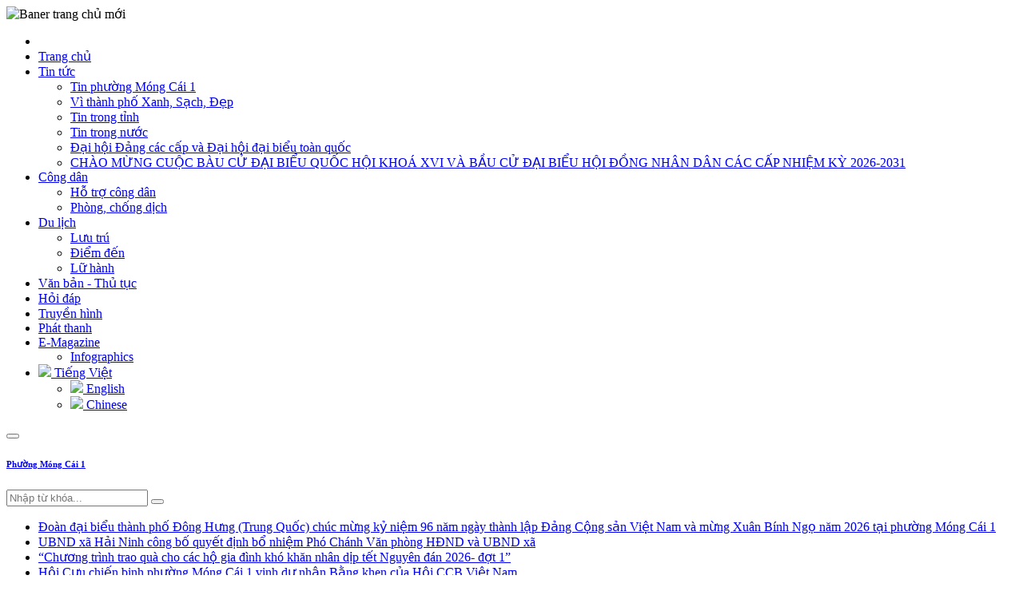

--- FILE ---
content_type: text/html; charset=utf-8
request_url: https://mongcai.gov.vn/vi-vn/tin/chi-cuc-hai-quan-cua-khau-mong-cai--tang-thu-ngan-sach-nho-kheo%E2%80%9D-thu-hut-doanh-nghiep-p50662-c71076-n183224
body_size: 14673
content:
<!DOCTYPE html><html lang=en><head><meta charset=utf-8><meta name=viewport content="width=device-width, initial-scale=1.0"><title>Chi cục Hải quan cửa khẩu Móng Cái: Tăng thu ngân sách nhờ “khéo” thu hút doanh nghiệp | Cổng thông tin điện tử Phường Móng Cái 1</title><meta http-equiv=content-type content=text/html><meta http-equiv=content-language content=vi-vn><meta http-equiv=audience content=General><meta name=distribution content=global><meta name=revisit-after content="1 days"><meta name=generator content=mongcai><meta name=copyright content="Công ty TNHH Công nghệ - Thương mại KC&amp;T"><meta property=og:url name=url content=http://mongcai.gov.vn/vi-vn/tin/chi-cuc-hai-quan-cua-khau-mong-cai--tang-thu-ngan-sach-nho-kheo”-thu-hut-doanh-nghiep-p50662-c71076-n183224><meta property=og:description name=description content="Từ cuối năm 2019 đến hết năm 2022, hoạt động XNK trên địa bàn TP Móng Cái gặp không ít trở ngại do ảnh hưởng của chính sách “Zero-Covid” từ Trung Quốc. Tuy nhiên, nhờ khéo thu hút doanh nghiệp về làm thủ tục XNK nên từ năm 2020 đến nay, Chi cục Hải quan cửa khẩu Móng Cái đã luôn đảm bảo “3 tăng” trong thực hiện nhiệm vụ được giao (tăng doanh nghiệp, tăng kim ngạch, tăng số thu NSNN)."><meta property=og:site_name name=site content="Cổng thông tin điện tử Phường Móng Cái 1"><meta property=og:title content="Chi cục Hải quan cửa khẩu Móng Cái: Tăng thu ngân sách nhờ “khéo” thu hút doanh nghiệp"><meta property=og:type name=resource-type content=website><meta property=og:image name=image content=/caches/news/a67d786c_1000_20795229712263701_1000.jpeg><meta property=og:keywords name=keywords content="cổng thông tin điện tử,trang thông tin điện tử,tin tức,tin hoạt động,móng cái,mong cái"><meta property=article:author name=author content="UBND TP.Móng Cái"><meta property=article:published_time content="30/01/2026 3:44:38 CH"><meta property=article:tag content=""><link href="//fonts.googleapis.com/css2?family=Roboto" rel=stylesheet><link href=/resources/plugins/jwplayer/skins/beelden.css rel=stylesheet><link href=/resources/plugins/jwplayer/skins/bekle.css rel=stylesheet><link href=/resources/plugins/jwplayer/skins/five.css rel=stylesheet><link href=/resources/plugins/jwplayer/skins/glow.css rel=stylesheet><link href=/resources/plugins/jwplayer/skins/roundster.css rel=stylesheet><link href=/resources/plugins/jwplayer/skins/seven.css rel=stylesheet><link href=/resources/plugins/jwplayer/skins/six.css rel=stylesheet><link href=/resources/plugins/jwplayer/skins/stormtrooper.css rel=stylesheet><link href=/resources/plugins/jwplayer/skins/vapor.css rel=stylesheet><link href=/resources/plugins/bootstrap/css/bootstrap.min.css rel=stylesheet><link href=/resources/fontawesome/css/all.min.css rel=stylesheet><link href=/resources/plugins/slick-carousel/slick-theme.min.css rel=stylesheet><link href=/resources/plugins/slick-carousel/slick.min.css rel=stylesheet><link href=/resources/plugins/toastr.js/toastr.min.css rel=stylesheet><link href="/resources/css/style.min.css?v=dbfa220ddedf4389bbaf8f386480f9a4" rel=stylesheet><script src=//code.jquery.com/jquery-3.6.0.min.js></script></head><body><div b-7hhmulhm0e class=banner><img class="img-banner img-fluid" alt="Baner trang chủ mới" src=/caches/adv/cc5c6280_1800_mc1_1800.png></div><header><div b-7hhmulhm0e class=container><div class=main-menu><ul class=navbar-main><li class="navbar-item heading"><a href=#><i class="far fa-times-circle"></i></a></li><li class="navbar-item home"><a href="/" class=navbar-link> <span>Trang chủ</span> </a></li><li class=navbar-item><a href=/vi-vn/trang/tin-tuc-p24021 class=navbar-link> <span>Tin tức</span> <i class="fas fa-caret-down action-sub-menu"></i> </a><ul class=navbar-sub><li><a href=/vi-vn/muc/tin-phuong-mong-cai-1-p24021-c58053 target=_self> <span>Tin phường Móng Cái 1</span> </a></li><li><a href=/vi-vn/muc/vi-thanh-pho-xanh-sach-dep-p24021-c962422 target=_self> <span>Vì thành phố Xanh, Sạch, Đẹp</span> </a></li><li><a href=/vi-vn/muc/tin-trong-tinh-p24021-c85594 target=_self> <span>Tin trong tỉnh</span> </a></li><li><a href=/vi-vn/muc/tin-trong-nuoc-p24021-c34969 target=_self> <span>Tin trong nước</span> </a></li><li><a href=/vi-vn/muc/dai-hoi-dang-cac-cap-va-dai-hoi-dai-bieu-toan-quoc-p24021-c134255 target=_self> <span>Đại hội Đảng các cấp và Đại hội đại biểu toàn quốc</span> </a></li><li><a href=/vi-vn/muc/chao-mung-cuoc-bau-cu-dai-bieu-quoc-hoi-khoa-xvi-va-bau-cu-dai-bieu-hoi-dong-nhan-dan-cac-cap-nhiem-ky-20262031-p24021-c543454 target=_self> <span>CHÀO MỪNG CUỘC BÀU CỬ ĐẠI BIỂU QUỐC HỘI KHOÁ XVI VÀ BẦU CỬ ĐẠI BIỂU HỘI ĐỒNG NHÂN DÂN CÁC CẤP NHIỆM KỲ 2026-2031</span> </a></li></ul></li><li class=navbar-item><a href=/vi-vn/trang/cong-dan-p45018 class=navbar-link> <span>Công dân</span> <i class="fas fa-caret-down action-sub-menu"></i> </a><ul class=navbar-sub><li><a href=/vi-vn/muc/h%E1%BB%97-tro-cong-dan-p45018-c67368 target=_self> <span>Hỗ trợ công dân</span> </a></li><li><a href=/vi-vn/muc/phong-chong-dich--p45018-c19424 target=_self> <span>Phòng, chống dịch </span> </a></li></ul></li><li class=navbar-item><a href=/vi-vn/trang/du-lich-p86129 class=navbar-link> <span>Du lịch</span> <i class="fas fa-caret-down action-sub-menu"></i> </a><ul class=navbar-sub><li><a href=/vi-vn/muc/luu-tru-p86129-c83466 target=_self> <span>Lưu trú</span> </a></li><li><a href=/vi-vn/muc/diem-den-p86129-c76890 target=_self> <span>Điểm đến</span> </a></li><li><a href=/vi-vn/muc/lu-hanh-p86129-c37597 target=_self> <span>Lữ hành</span> </a></li></ul></li><li class=navbar-item><a href=/vi-vn/van-ban class=navbar-link> <span>Văn bản - Thủ tục</span> </a></li><li class=navbar-item><a href=/vi-vn/hoi-dap class=navbar-link> <span>Hỏi đáp</span> </a></li><li class=navbar-item><a href=/vi-vn/truyen-hinh class=navbar-link> <span>Truyền hình</span> </a></li><li class=navbar-item><a href=/vi-vn/phat-thanh class=navbar-link> <span>Phát thanh</span> </a></li><li class=navbar-item><a href=/vi-vn/media/e-magazine class=navbar-link> <span>E-Magazine</span> </a><ul class=navbar-sub><li><a href=/vi-vn/media/infographics> <span>Infographics</span> </a></li></ul></li><li class="navbar-item language"><a href=# class=navbar-link> <img src=/flags/vn.png style=width:20px> Tiếng Việt </a><ul class=navbar-sub><li><a href="/vi-vn/changelanguage/en-us?returnUrl=%2Fvi-vn%2Ftin%2Fchi-cuc-hai-quan-cua-khau-mong-cai--tang-thu-ngan-sach-nho-kheo%25E2%2580%259D-thu-hut-doanh-nghiep-p50662-c71076-n183224" class="grey-text text-darken-1" data-language=en-us> <img src=/flags/us.png style=width:20px> English </a></li><li><a href="/vi-vn/changelanguage/zh-cn?returnUrl=%2Fvi-vn%2Ftin%2Fchi-cuc-hai-quan-cua-khau-mong-cai--tang-thu-ngan-sach-nho-kheo%25E2%2580%259D-thu-hut-doanh-nghiep-p50662-c71076-n183224" class="grey-text text-darken-1" data-language=zh-cn> <img src=/flags/cn.png style=width:20px> Chinese </a></li></ul></li></ul><div class=header-mobile><div class=header-mobile-left><button type=button class="btn btn-toggle-menu"><i class="fas fa-bars"></i></button><h6><a href="/" class=text-white>Phường Móng Cái 1</a></h6></div><div class=header-mobile-right><input type=search placeholder="Nhập từ khóa..." class="input search-header keywords"> <button type=button class="btn btn-toggle-search"><i class="fas fa-search"></i></button></div></div></div></div></header><main b-7hhmulhm0e class=container><div class="row top-content"><div class="col col-12 col-md-12 col-lg-9 marquee"><div class=top-content-marquee><span class=day-of-week></span><div class="flex-grow-1 d-none d-sm-block"><ul class=news-marquee><li class=news-marquee-item><a href=/vi-vn/tin/doan-dai-bieu-thanh-pho-dong-hung-trung-quoc-chuc-mung-ky-niem-96-nam-ngay-thanh-lap-dang-cong-san-viet-nam-va-mung-xuan-binh-ngo-nam-2026-tai-phuong-mong-cai-1-p24021-c894733-n222133 title="Đoàn đại biểu thành phố Đông Hưng (Trung Quốc) chúc mừng kỷ niệm 96 năm ngày thành lập Đảng Cộng sản Việt Nam và mừng Xuân Bính Ngọ năm 2026 tại phường Móng Cái 1"> Đoàn đại biểu thành phố Đông Hưng (Trung Quốc) chúc mừng kỷ niệm 96 năm ngày thành lập Đảng Cộng sản Việt Nam và mừng Xuân Bính Ngọ năm 2026 tại phường Móng Cái 1 </a></li><li class=news-marquee-item><a href=/vi-vn/tin/ubnd-xa-hai-ninh-cong-bo-quyet-dinh-bo-nhiem-pho-chanh-van-phong-hdnd-va-ubnd-xa-p24021-c342231-n212150 title="UBND xã Hải Ninh công bố quyết định bổ nhiệm Phó Chánh Văn phòng HĐND và UBND xã"> UBND xã Hải Ninh công bố quyết định bổ nhiệm Phó Chánh Văn phòng HĐND và UBND xã </a></li><li class=news-marquee-item><a href=/vi-vn/tin/chuong-trinh-trao-qua-cho-cac-ho-gia-dinh-kho-khan-nhan-dip-tet-nguyen-dan-2026-dot-1%E2%80%9D-p24021-c894733-n250140 title="“Chương trình trao quà cho các hộ gia đình khó khăn nhân dịp tết Nguyên đán 2026- đợt 1”"> “Chương trình trao quà cho các hộ gia đình khó khăn nhân dịp tết Nguyên đán 2026- đợt 1” </a></li><li class=news-marquee-item><a href=/vi-vn/tin/hoi-cuu-chien-binh-phuong-mong-cai-1-vinh-du-nhan-bang-khen-cua-hoi-ccb-viet-nam-p24021-c894733-n811981 title="Hội Cựu chiến binh phường Móng Cái 1 vinh dự nhận Bằng khen của Hội CCB Việt Nam"> Hội Cựu chiến binh phường Móng Cái 1 vinh dự nhận Bằng khen của Hội CCB Việt Nam </a></li><li class=news-marquee-item><a href=/vi-vn/tin/phuong-mong-cai-1-don-quan-nhan-hoan-thanh-nghia-vu-quan-su-tro-ve-dia-phuong-p24021-c894733-n102221 title="Phường Móng Cái 1 đón quân nhân hoàn thành nghĩa vụ quân sự trở về địa phương"> Phường Móng Cái 1 đón quân nhân hoàn thành nghĩa vụ quân sự trở về địa phương </a></li></ul></div></div></div><div class="col col-md-3 col-lg-3 d-none d-lg-block"><form action=/vi-vn/tim-kiem class=page-search><input name=q type=search class="input input-page-search keywords"> <button type=submit class="btn btn-page-search"><i class="fas fa-search"></i></button></form></div></div><div class="page-news mt-2"><div class=row><div class="col col-12 col-md-12 col-lg-9 content"><div class=page-news-detail><div class="row top-page mb-3"><div class="col col-12"><h2 class=title-news-detail>Chi cục Hải quan cửa khẩu Móng Cái: Tăng thu ngân sách nhờ “khéo” thu hút doanh nghiệp</h2><div class=time-audio><div class=time><i class="far fa-clock"></i> <span>05/05/2023 15:25</span></div><div class="d-flex justify-content-end mt-2"><div class="fb-like left" data-href=http://mongcai.gov.vn/vi-vn/tin/chi-cuc-hai-quan-cua-khau-mong-cai--tang-thu-ngan-sach-nho-kheo”-thu-hut-doanh-nghiep-p50662-c71076-n183224 data-layout=button data-action=like data-show-faces=false data-share=true></div><a href=https://twitter.com/share class=twitter-share-button data-count=none>Tweet</a><script>!function(n,t,i){var r,u=n.getElementsByTagName(t)[0],f=/^http:/.test(n.location)?"http":"https";n.getElementById(i)||(r=n.createElement(t),r.id=i,r.src=f+"://platform.twitter.com/widgets.js",u.parentNode.insertBefore(r,u))}(document,"script","twitter-wjs")</script><script>(function(n,t,i){var r,u=n.getElementsByTagName(t)[0];n.getElementById(i)||(r=n.createElement(t),r.id=i,r.src="//connect.facebook.net/vi-vn/all.js#xfbml=1",u.parentNode.insertBefore(r,u))})(document,"script","facebook-jssdk")</script></div></div><div class="news-desc mt-2">Từ cuối năm 2019 đến hết năm 2022, hoạt động XNK trên địa bàn TP Móng Cái gặp không ít trở ngại do ảnh hưởng của chính sách “Zero-Covid” từ Trung Quốc. Tuy nhiên, nhờ khéo thu hút doanh nghiệp về làm thủ tục XNK nên từ năm 2020 đến nay, Chi cục Hải quan cửa khẩu Móng Cái đã luôn đảm bảo “3 tăng” trong thực hiện nhiệm vụ được giao (tăng doanh nghiệp, tăng kim ngạch, tăng số thu NSNN).</div><div class="news-content detail"><figure class="image image_resized" style=width:700px><img src=https://media.baoquangninh.vn/upload/image/202305/medium/2079522_97_12263701.jpg alt=""><figcaption>Hoạt động xuất nhập khẩu hàng hóa qua cầu Bắc Luân II.&nbsp;Ảnh do đơn vị cung cấp</figcaption></figure><p>Trước tình trạng các cửa khẩu, lối mở trên địa bàn quản lý nhiều lần tạm dừng thông quan, Chi cục Hải quan cửa khẩu Móng Cái đã xác định không thể chỉ sử dụng các biện pháp nghiệp vụ thuần túy mà phải linh hoạt, sáng tạo thực hiện tốt công tác vận động, đồng hành cùng doanh nghiệp. Theo đó, Chi cục đã tập trung xây dựng và thực hiện vào 6 nhóm giải pháp chính. Trước tiên là thay đổi tư duy trong việc hỗ trợ, tháo gỡ khó khăn cho doanh nghiệp theo hướng chuyển từ quản lý hành chính đơn thuần sang kiến tạo, phục vụ và chủ động trong việc hỗ trợ, tiếp cận với doanh nghiệp. Chi cục đã thành lập các tổ, nhóm chuyên trách do lãnh đạo Chi cục, lãnh đạo đội trực tiếp hướng dẫn các doanh nghiệp mới thành lập, doanh nghiệp chuẩn bị tham gia hoạt động XNK hàng hóa tại các KCN trên địa bàn.</p><p>Đồng thời tổ chức thường xuyên các hội nghị chuyên đề để nắm bắt, lắng nghe ý kiến của doanh nghiệp, định hướng cho doanh nghiệp thực thi đúng pháp luật. Thống kê từ năm 2020 đến hết tháng 4/2023, Chi cục đã tổ chức 12 hội nghị đối thoại với trên 800 lượt doanh nghiệp, đại lý hải quan; cử gần 20 tổ công tác đến trực tiếp trụ sở của trên 400 doanh nghiệp để tuyên truyền, lắng nghe đề xuất, khó khăn của doanh nghiệp; tư vấn qua điện thoại cho trên 900 trường hợp và 300 trường hợp đã được tư vấn qua email.</p><p>Mặt khác, Chi cục cũng tập trung làm tốt công tác hỗ trợ doanh nghiệp theo nhóm loại hình, mặt hàng, liên kết với các cơ quan liên quan (cơ quan kiểm tra chuyên ngành, ngân hàng thương mại…) để kịp thời tháo gỡ các vướng mắc về thủ tục XNK; lấy ý kiến doanh nghiệp đối với chất lượng giải quyết các thủ tục hành chính, đặc biệt là thái độ, chất lượng phục vụ của công chức hải quan tại các vị trí công tác.</p><figure class="image image_resized" style=width:700px><img src=https://media.baoquangninh.vn/upload/image/202305/medium/2079523_37_12311901.jpg alt=""><figcaption>Lãnh đạo Cục Hải quan tỉnh và Chi cục Hải quan cửa khẩu Móng Cái trực tiếp đến gặp gỡ tiếp xúc tại trụ sở doanh nghiệp.&nbsp;Ảnh do đơn vị cung cấp</figcaption></figure><p>Với việc triển khai quyết liệt đồng bộ các giải pháp trên đã tạo thuận lợi cho doanh nghiệp trong hoạt động XNK, nâng cao tính minh bạch, tuân thủ trong hoạt động nghiệp vụ của cơ quan Hải quan. Sự tin tưởng, đánh giá ngày càng cao của cộng đồng doanh nghiệp đã đảm bảo lượng doanh nghiệp tăng, kim ngạch tăng và số thu NSNN của Chi cục đều tăng so với giai đoạn 2015-2017.</p><p>Cụ thể, từ năm 2020 đến nay, tổng số tờ khai đạt gần 140.000 (tăng 3%); tổng số kim ngạch đạt trên 10.300 tỷ (tăng 18%);tổng số doanh nghiệp thực hiện XNK qua địa bàn là 2.368 (tăng 35%); tổng số thu NSNN đạt 4.119 tỷ đồng (vượt chỉ tiêu được giao từ 10-15% hằng năm).&nbsp;</p><p>Đáng chú ý là Chi cục cũng đã lần đầu tiên thu hút được các doanh nghiệp nhập khẩu điện thoại (samsung, vivo, oppo) và các doanh nghiệp nhập khẩu ô tô, máy móc, thiết bị lớn về làm thủ tục qua cửa khẩu Móng Cái. Đây cũng chính là động lực lớn để đơn vị phát triển cơ cấu số thu theo hướng bền vững ở những năm tiếp theo. Kết quả này cũng giúp Chi cục Hải quan cửa khẩu Móng Cái trong 2 năm liên tiếp (2021&amp;2022) xếp ở tốp 2 đơn vị dẫn đầu về chỉ số đánh giá năng lực cạnh tranh cấp cơ sở (CDCI) của Cục Hải quan tỉnh; năm 2020 Chi cục được vinh danh là đơn vị có chỉ số sáng kiến và giải pháp hỗ trợ doanh nghiệp xuất sắc nhất toàn Cục; năm 2022 được UBND tỉnh công nhận mô hình “Dân vận khéo” về chủ đề “Khéo vận động doanh nghiệp FDI về làm thủ tục hải quan góp phần hoàn thành xuất sắc chỉ tiêu thu ngân sách qua địa bàn” và được UBND tỉnh tặng Cờ dẫn đầu khối thi đua năm 2022.</p><p>Riêng trong quý I/2023, Chi cục Hải quan cửa khẩu Móng Cái đã thu hút được 70 doanh nghiệp mới, nâng tổng doanh nghiệp làm thủ tục thông quan hàng hóa XNK trên địa bàn lên 347 doanh nghiệp; thu NSNN đạt trên 371 tỷ đồng, (đạt 21% so dự toán, tăng 56% so cùng kỳ).</p><p>Ông Phạm Quốc Hưng, Chi cục trưởng Chi cục Hải quan cửa khẩu Móng Cái cho biết: Năm 2023, chỉ tiêu thu NSNN của đơn vị là 1.800 tỷ đồng (tăng gần 500 tỷ đồng so với năm 2022). Với quyết tâm hoàn thành nhiệm vụ được giao, đơn vị sẽ tiếp tục phối hợp chặt chẽ với các cơ quan chức năng trong hỗ trợ doanh nghiệp, đơn giản hóa các thủ tục hành chính, tăng tính công khai minh bạch trong hoạt động hải quan. Tuy nhiên, để thúc đẩy mạnh mẽ hoạt động XNK qua địa bàn TP Móng Cái, chúng tôi mong muốn UBND tỉnh xem xét sớm cho phép mở lại các điểm xuất hàng (Đại Vai, Lục Chắn). Riêng điểm xuất hàng Lục Lầm cho phép thí điểm hàng hóa xuất khẩu được phép vận chuyển từ địa điểm kiểm tra hàng hóa xuất khẩu Lục Lầm đi trên sông Lục Lầm ra sông biên giới Bắc Luân để xuất sang Trung Quốc như trước thời điểm bùng phát dịch Covid-19. Bên cạnh đó, UBND TP Móng Cái cần tiếp tục hội đàm với phía Trung Quốc, kiên trì mục tiêu tăng thời gian đóng mở cửa khẩu, thông quan hàng hóa qua Cửa khẩu cầu Bắc Luân II và cầu phao Km3+4 theo công hàm do Bộ Ngoại giao của hai nước đã thống nhất; sớm hoàn thiện hạ tầng lối mở Bắc Luân II, vì hiện nay, hạ tầng khu vực này vẫn chưa được đồng bộ, một số bãi đỗ xe, bãi kiểm hoá vẫn chỉ là nền đất bụi bặm, lầy lội...</p></div><div class="news-content-bottom d-block text-right mt-0"><div class=font-weight-bold>baoquangninh.vn</div><div></div></div></div></div><div class=box><div class=box-small-title><a href=#>Tin cùng chuyên mục</a> <span></span></div><div class="list-news mb-2"><div class=row><div class="col col-12 col-md-6 box-news"><a href=/vi-vn/tin/chuyen-doi-so-nhanh-hon--hieu-qua-hon--gan-dan-hon-p50662-c71076-n975217> <img alt="CHUYỂN ĐỔI SỐ NHANH HƠN - HIỆU QUẢ HƠN - GẦN DÂN HƠN" src=/caches/news/72cfe931_1000_img4505_1000.jpeg class=img-news> <span class=title-new> CHUYỂN ĐỔI SỐ NHANH HƠN - HIỆU QUẢ HƠN - GẦN DÂN HƠN </span> </a></div><div class="col col-12 col-md-6 box-news"><a href=/vi-vn/tin/huong-dan-su-dung-dich-vu-cong-truc-tuyen-de-hieu-tien-loi-khong-can-den-co-quan-p50662-c71076-n231566> <img alt="HƯỚNG DẪN SỬ DỤNG DỊCH VỤ CÔNG TRỰC TUYẾN DỄ HIỂU, TIỆN LỢI, KHÔNG CẦN ĐẾN CƠ QUAN" src=/caches/news/95da5594_1000_21-info-danh-cho-nguoi-dan_1000.jpeg class=img-news> <span class=title-new> HƯỚNG DẪN SỬ DỤNG DỊCH VỤ CÔNG TRỰC TUYẾN DỄ HIỂU, TIỆN LỢI, KHÔNG CẦN ĐẾN CƠ QUAN </span> </a></div><div class="col col-12 col-md-6 box-news"><a href=/vi-vn/tin/bao-ve-thong-tin-ca-nhan-khi-dung-internet-p50662-c71076-n212247> <img alt="Bảo vệ thông tin cá nhân khi dùng Internet" src=/caches/news/f89174d4_1000_22-info-danh-cho-nguoi-dan_1000.jpeg class=img-news> <span class=title-new> Bảo vệ thông tin cá nhân khi dùng Internet </span> </a></div><div class="col col-12 col-md-6 box-news"><a href=/vi-vn/tin/bo-cong-an-canh-bao-nguoi-dan-khong-tu-cap-nhat-vneid-khong-cung-cap-thong-tin-qua-dien-thoai-hay-duong-link-la-p50662-c71076-n174161 title="Lợi dụng việc cập nhật thông tin cá nhân trên VNeID sau sáp nhập hành chính, nhiều đối tượng giả danh cán bộ gọi điện lừa người dân truy cập đường link chứa mã độc để chiếm đoạt tài sản. Cơ quan chức năng cảnh báo, người dân không cần tự cập nhật, mọi thao tác đều do hệ thống thực hiện tự động; tuyệt đối không cung cấp thông tin cá nhân qua điện thoại."> <img alt="Bộ Công an cảnh báo người dân không tự cập nhật VNeID, không cung cấp thông tin qua điện thoại hay đường link lạ" src=/caches/news/76e3847e_1000_canhbao_1000.jpeg class=img-news> <span class=title-new> Bộ Công an cảnh báo người dân không tự cập nhật VNeID, không cung cấp thông tin qua điện thoại hay đường link lạ </span> </a></div><div class="col col-12 col-md-6 box-news"><a href=/vi-vn/tin/canh-giac-lua-dao-yeu-cau-the-chap-clip-hinh-anh-nhay-cam-de-vay-tien-p50662-c71076-n138193 title="Công an thành phố Hà Nội cho biết, thời gian qua, xuất hiện tình trạng các đối tượng cho vay tiền nhưng yêu cầu khách hàng phải thế chấp clip, hình ảnh nhạy cảm."> <img alt="Cảnh giác lừa đảo, yêu cầu thế chấp clip, hình ảnh nhạy cảm để vay tiền" src=/caches/news/a76341ac_1000_2326420luadao07391219_1000.jpeg class=img-news> <span class=title-new> Cảnh giác lừa đảo, yêu cầu thế chấp clip, hình ảnh nhạy cảm để vay tiền </span> </a></div><div class="col col-12 col-md-6 box-news"><a href=/vi-vn/tin/den-ngay-30-6-lanh-dao-can-bo-cong-chuc-phai-xu-ly-ho-so-cong-viec-online-p50662-c71076-n685925 title="Thủ tướng yêu cầu đến ngày 30/6, tất cả lãnh đạo, cán bộ, công chức các bộ, ngành, địa phương (cấp tỉnh, huyện, xã) phải xử lý hồ sơ công việc trên môi trường mạng."> <img alt="Đến ngày 30/6, lãnh đạo, cán bộ, công chức phải xử lý hồ sơ công việc online" src=/caches/news/7cbb83b7_1000_23167232778c47623418142eba87c5a9b1937cb_1000.jpeg class=img-news> <span class=title-new> Đến ngày 30/6, lãnh đạo, cán bộ, công chức phải xử lý hồ sơ công việc online </span> </a></div><div class="col col-12 col-md-6 box-news"><a href=/vi-vn/tin/cuc-attt-trien-khai-khoa-hoc-k%E1%BB%B9-nang-so-va-an-toan-internet-danh-cho-hoc-sinh-bao-gom-ca-tre-diec-tre-khiem-thinh-p50662-c71076-n120954 title="Nhằm tăng cường nhận thức và kỹ năng số cho học sinh THCS và THPT trên toàn quốc, Cục An toàn thông tin (Bộ Thông tin và Truyền thông) phối hợp cùng Tập đoàn Meta, Trung tâm Công nghệ thông tin - Truyền thông Vietnet (Vietnet-ICT) và Công ty Cổ phần Công nghệ và Truyền thông VTC Netviet khai giảng khóa học &#34;Kỹ năng số và an toàn Internet dành cho học sinh&#34; và được đăng tải trên nền tảng học trực tuyến mở đại trà Onetouch với tên miền là onetouch.mic.gov.vn và onetouch.edu.vn."> <img alt="Cục ATTT triển khai khóa học &#34;Kỹ năng số và an toàn Internet dành cho học sinh bao gồm cả trẻ điếc, trẻ khiếm thính&#34;" src=/caches/news/2f1647a8_1000_1739527113982708903a80824e_1000.png class=img-news> <span class=title-new> Cục ATTT triển khai khóa học &quot;Kỹ năng số và an toàn Internet dành cho học sinh bao gồm cả trẻ điếc, trẻ khiếm thính&quot; </span> </a></div><div class="col col-12 col-md-6 box-news"><a href=/vi-vn/tin/can-trong-truoc-chieu-tro-lua-dao-dat-phong-khach-san-trong-cao-diem-du-xuan-p50662-c71076-n941998 title="Đầu năm là khoảng thời gian cao điểm khi nhu cầu đi du xuân của người dân tăng cao. Tuy nhiên, đây cũng là một cơ hội để các đối tượng lừa đảo du lịch, bán vé máy bay, vé tàu và phòng khách sạn giả mạo tiếp diễn những chiêu trò của chúng."> <img alt="Cẩn trọng trước chiêu trò lừa đảo đặt phòng khách sạn trong cao điểm du xuân" src=/caches/news/eb11e028_1000_1min10b464873850_1000.jpeg class=img-news> <span class=title-new> Cẩn trọng trước chiêu trò lừa đảo đặt phòng khách sạn trong cao điểm du xuân </span> </a></div><div class="col col-12 col-md-6 box-news"><a href=/vi-vn/tin/canh-giac-truoc-cac-thong-tin-sai-lech-ve-viec-thu-thue-thuong-mai-dien-tu-p50662-c71076-n189234 title="Thời gian gần đây, trên mạng xã hội xuất hiện hàng loạt các thông tin sai sự thật về việc “thu thuế thương mại điện tử” gây hoang mang cho người dân."> <img alt="Cảnh giác trước các thông tin sai lệch về việc thu thuế thương mại điện tử" src=/caches/news/cb1ce22d_1000_min77a7b1c0f0a_1000.jpeg class=img-news> <span class=title-new> Cảnh giác trước các thông tin sai lệch về việc thu thuế thương mại điện tử </span> </a></div><div class="col col-12 col-md-6 box-news"><a href=/vi-vn/tin/canh-giac-truoc-cac-dich-vu-doi-tien-tren-mang-xa-hoi-dip-can-tet-nguyen-dan-p50662-c71076-n102525 title="Các dịch vụ đổi tiền trên mạng xã hội dịp cận Tết Nguyên Đán đang ngày càng phổ biến, nhưng đồng thời cũng tiềm ẩn nhiều rủi ro. Vào thời điểm này, nhu cầu đổi tiền lẻ (tiền mới) để lì xì hoặc chuẩn bị cho các hoạt động tiêu dùng trong dịp Tết là rất lớn, điều này đã tạo cơ hội cho các dịch vụ đổi tiền online xuất hiện. Tuy nhiên, các đối tượng lừa đảo đã lợi dụng thời cơ, đánh vào tâm lý, nhu cầu của người dân để thực hiện hành vi lừa đảo với những thủ đoạn hết sức tinh vi."> <img alt="Cảnh giác trước các dịch vụ đổi tiền trên mạng xã hội dịp cận Tết Nguyên đán" src=/caches/news/b32d3263_1000_canhgiac_1000.jpeg class=img-news> <span class=title-new> Cảnh giác trước các dịch vụ đổi tiền trên mạng xã hội dịp cận Tết Nguyên đán </span> </a></div><div class="col col-12 col-md-6 box-news"><a href=/vi-vn/tin/canh-bao-lua-dao-duoi-hinh-thuc-to-chuc-tour-du-lich-p50662-c71076-n187131 title="Ngày 23/12, Cơ quan Cảnh sát điều tra - Công an quận Thanh Xuân đã khởi tố vụ án, khởi tố bị can đối với Nguyễn Thị Hương Dịu (SN 1993, trú tại tổ 3, phường Phú Diễn, quận Bắc Từ Liêm, Hà Nội) về tội “Lừa đảo chiếm đoạt tài sản” quy định tại khoản 4 Điều 174 - BLHS 2015."> <img alt="Cảnh báo lừa đảo dưới hình thức tổ chức tour du lịch" src=/caches/news/e8688952_1000_111122_1000.jpeg class=img-news> <span class=title-new> Cảnh báo lừa đảo dưới hình thức tổ chức tour du lịch </span> </a></div><div class="col col-12 col-md-6 box-news"><a href=/vi-vn/tin/tien-ich-so-suc-kh%E1%BB%8Fe-dien-tu-tren-vneid-p50662-c71076-n931438 title="Sổ sức khỏe điện tử là một trong những tiện ích của ứng dụng VNeID. Đây là một bước tiến quan trọng trong việc chuyển đổi số trong lĩnh vực y tế, giúp tiết kiệm chi phí, giảm thiểu thủ tục giấy tờ và nâng cao hiệu quả quản lý sức khỏe."> <img alt="Tiện ích Sổ sức khỏe điện tử trên VNeID" src=/caches/news/90cbea4d_1000_2295367sskdtok22580922_1000.jpeg class=img-news> <span class=title-new> Tiện ích Sổ sức khỏe điện tử trên VNeID </span> </a></div><div class="col col-12 col-md-6 box-news"><a href=/vi-vn/tin/canh-bao-tinh-trang-mao-danh-cac-truong-dai-hoc-de-lua-dao-sinh-vien-p50662-c71076-n221692 title="Gần đây một số trường ĐH liên tục phát cảnh báo sinh viên đề cao cảnh giác trước các thông tin giả mạo, lừa đảo yêu cầu chuyển khoản dưới dạng trúng tuyển học bổng, yêu cầu đóng khoản phí để được xét duyệt. Có sinh viên bị lừa chuyển khoản tới 150 triệu đồng."> <img alt="Cảnh báo tình trạng mạo danh các trường đại học để lừa đảo sinh viên" src=/caches/news/94477805_1000_1min5_1000.jpeg class=img-news> <span class=title-new> Cảnh báo tình trạng mạo danh các trường đại học để lừa đảo sinh viên </span> </a></div><div class="col col-12 col-md-6 box-news"><a href=/vi-vn/tin/canh-bao-lua-dao-khi-tham-gia-cac-san-dau-tu-tai-chinh-truc-tuyen-p50662-c71076-n201231 title="Vụ việc Phó Đức Nam (còn gọi TikToker Mr Pips) dụ dỗ tham gia hoạt động đầu tư trực tuyến, lừa đảo hơn 5.200 tỷ đồng cho thấy những mối nguy hiểm hiện hữu khi nhiều người bị sập bẫy trước hình thức lừa đảo này."> <img alt="Cảnh báo lừa đảo khi tham gia các sàn đầu tư tài chính trực tuyến" src=/caches/news/3db4b796_1000_canh_1000.jpeg class=img-news> <span class=title-new> Cảnh báo lừa đảo khi tham gia các sàn đầu tư tài chính trực tuyến </span> </a></div><div class="col col-12 col-md-6 box-news"><a href=/vi-vn/tin/tien-ich-so-trong-hoat-dong-giao-duc-p50662-c71076-n152541 title="Với mục tiêu hướng đến môi trường giáo dục số, ngành Giáo dục Quảng Ninh đã và đang ứng dụng các tiện ích số trong dạy và học, quản lý giáo dục và quản trị nhà trường. Qua đó, góp phần tạo chuyển biến rõ nét về chất lượng và hiệu quả của hệ thống giáo dục."> <img alt="Tiện ích số trong hoạt động giáo dục" src=/caches/news/c34b4062_1000_22928332292488img95912224511415454015_1000.jpeg class=img-news> <span class=title-new> Tiện ích số trong hoạt động giáo dục </span> </a></div><div class="col col-12 col-md-6 box-news"><a href=/vi-vn/tin/canh-giac-chieu-tro-gia-mao-ban-ve-may-bay-tet-2025-de-lua-dao-chiem-doat-tai-san-p50662-c71076-n101104 title="Vietnam Airlines cảnh báo tình trạng các đối tượng lừa đảo sử dụng các chiêu trò, thủ đoạn tinh vi bán vé máy bay Tết Nguyên đán Ất Tỵ 2025 giá rẻ để lừa khách hàng."> <img alt="Cảnh giác chiêu trò giả mạo bán vé máy bay Tết 2025 để lừa đảo chiếm đoạt tài sản" src=/caches/news/df467d70_1000_luadao_1000.jpeg class=img-news> <span class=title-new> Cảnh giác chiêu trò giả mạo bán vé máy bay Tết 2025 để lừa đảo chiếm đoạt tài sản </span> </a></div></div><div class=row-page><ul class=pagination><li class="current-page page-item"><span class=page-link>1</span></li><li><a href=javascript: data-page=2 class="individual-page page-item">2</a></li><li><a href=javascript: data-page=3 class="individual-page page-item">3</a></li><li><a href=javascript: data-page=4 class="individual-page page-item">4</a></li><li><a href=javascript: data-page=5 class="individual-page page-item">5</a></li><li><a href=javascript: data-page=2 class="next-page page-item">Trang sau</a></li><li><a href=javascript: data-page=9 class="last-page page-item">Trang cuối</a></li></ul></div></div></div></div></div><div id=sidebar-right class="col col-12 col-md-12 col-lg-3"><div class=mb-4><div class=box><div class=box-small-title><a href=javascript:>Bản đồ hành chính</a> <span></span></div><div class="box-content box-map"><a href=javascript: target=""> <img alt="Bản đồ hành chính Móng Cái" src=/caches/adv/aa8/170d8429.jpg class=img-fluid> </a></div></div></div><div class=mb-4></div><div class=mb-4><div class="box-adv mb-2"><a href="https://dichvucong.quangninh.gov.vn/" target=_blank> <img src=/caches/adv/6c7/22910500.jpg alt="Dịch vụ công trực tuyến(quangninh.gov.vn)" class=img-fluid> </a></div><div class="box-adv mb-2"><a href=/vi-vn/tin/danh-ba-dien-thoai-thanh-pho-mong-cai-p45018-c67368-n331123 target=_blank> <img src=/caches/adv/bb0/0d0528e6.jpg alt="Hòm thư đường dây nóng" class=img-fluid> </a></div></div><div class=mb-4><div class="box-adv mb-2"><a href="https://docs.google.com/spreadsheets/d/1GGvTQg03kpdSrvMhP5WSm5pkzgovpzAG1iO0mcIBgzQ/edit?usp=sharing" target=_blank> <img src=/caches/adv/41c/b5f6991b.jpg class=img-fluid alt="Văn bản vin lỗi công dân"> </a></div><div class="box-adv mb-2"><a href=https://mongcai.gov.vn/vi-vn/tin/bo-thu-tuc-hanh-chinh-thuoc-tham-quyen-giai-quyet-cua-ubnd-cap-huyen-p425547-c94419-n297740 target=_blank> <img src=/caches/adv/0cc7c7ef_460_bothutuchanhchinh_460.jpeg class=img-fluid alt="bô thủ tục hành chính"> </a></div><div class="box-adv mb-2"><a href=/vi-vn/trang/chien-luoc---quy-hoach---ke-hoach-p503021 target=_blank> <img src=/caches/adv/630/3b4f20e2.jpg class=img-fluid alt="Quy hoạch, chiến lược, kế hoạch dài hạn"> </a></div><div class="box-adv mb-2"><a href="https://online.pubhtml5.com/pqtc/okoo/#p=1" target=_blank> <img src=/caches/adv/4fb/25244295.gif class=img-fluid alt="Cẩm nang du lịch Móng Cái"> </a></div><div class="box-adv mb-2"><a href=https://mongcai.gov.vn/vi-vn/trang/du-an-dau-tu---thong-tin-dau-thau-p850483 target=_blank> <img src=/caches/adv/ccb/249b147e.jpg class=img-fluid alt="Dự án hạng mục đầu tư"> </a></div><div class="box-adv mb-2"><a href=https://mongcai.gov.vn/vi-vn/trang/thong-ke--bao-cao--de-tai-nghien-cuu-khoa-hoc-p221072 target=_blank> <img src=/caches/adv/0db/ab2cf7d3.jpg class=img-fluid alt="Thống kê, báo cáo, đề tài NCKH"> </a></div></div><div class="weather d-none d-md-block"><div id=m-booked-bl-simple-42536><div class="booked-wzs-160-110 weather-customize" style=background-color:#137ae9;width:274px id=width3><div class=booked-wzs-160-110_in><div class=booked-wzs-160-data><div class="booked-wzs-160-left-img wrz-18"></div><div class=booked-wzs-160-right><div class=booked-wzs-day-deck><div class=booked-wzs-day-val><div class=booked-wzs-day-number><span class=plus>+</span>33</div><div class=booked-wzs-day-dergee><div class=booked-wzs-day-dergee-val>&deg;</div><div class=booked-wzs-day-dergee-name>C</div></div></div><div class=booked-wzs-day><div class=booked-wzs-day-d><span class=plus>+</span>34&deg;</div><div class=booked-wzs-day-n><span class=plus>+</span>28&deg;</div></div></div><div class=booked-wzs-160-info><div class="booked-wzs-160-city smolest">Quảng Ninh</div><div class=booked-wzs-160-date>, 17</div></div></div></div><div class=booked-wzs-center><span class=booked-wzs-bottom-l> Xem Dự báo 7 ngày</span></div></div></div></div></div></div></div></div></main><footer b-7hhmulhm0e id=footer class=mt-3><div b-7hhmulhm0e class="container footer-top"><div class=box><div class=box-small-title><a href=javascript: class=text-dark>Quảng bá</a> <span></span></div></div><div class=items><div><a href=/vi-vn/tin/cong-bo-cong-khai-ke-hoach-su-dung-dat-nam-2016-thanh-pho-mong-cai-p24021-c58053-n122247 target=_blank><img src=/caches/adv/044/2ead78e4.jpg alt="Công bố công khai Kế hoạch sử dụng đất năm 2016 thành phố Móng Cái"></a></div><div><a href=/vi-vn/tin/y-kien-gop-y-cho-do-an-quy-hoach-chung-xay-dung-khu-kinh-te-mong-cai-den-nam-2040-p50662-c82011-n440320 target=_blank><img src=/caches/adv/864/7e3cb70f.png alt="Ý kiến góp ý cho đồ án quy hoạch chung xây dựng Khu kinh tế Móng Cái đến năm 2040"></a></div></div></div><div b-7hhmulhm0e class="footer-bottom py-4 mt-2"><div b-7hhmulhm0e class=container><div class=row><div class="col col-12 col-md-6 mb-4"><h2 style=font-size:1.3rem;font-weight:600>Cơ quan chủ quản</h2><p class="mb-0 mt-1"><a href=/vi-vn/tin/thong-tin-chung-ubnd/98210-995121-144738>UBND Phường Móng Cái 1</a></p><p class="mb-0 mt-1">-----------------------------------------</p><p class="mb-0 mt-1">Địa chỉ: Đường Hữu nghị, Phường Móng Cái 1</p><p class="mb-0 mt-1">Điện thoại: 0203.3881.284 Fax: 0203.3881.071</p><p class="mb-0 mt-1">Email: <a href=mailto:ubndmc@quangninh.gov.vn>ubndmc@quangninh.gov.vn</a></p></div><div class="col col-12 col-md-6 mb-4"><h2 style=font-size:1.3rem;font-weight:600>Cơ quan quản lý</h2><p class="mb-0 mt-1">Trung tâm Cung ứng dịch vụ</p><p class="mb-0 mt-1">Địa chỉ: Đại lộ Hòa Bình, Phường Móng Cái 1</p><p class="mb-0 mt-1">Điện thoại: 0203 3772126</p><p class="mb-0 mt-1">Email: <a href=mailto:ttttvvh.mc@quangninh.gov.vn>ttttvvh.mc@quangninh.gov.vn</a></p></div></div><hr class=w-1000><div class="footer-verifier text-center"><p class=white><a href=https://tinnhiemmang.vn/danh-ba-tin-nhiem/mongcaigovvn-1637038216 title="Chung nhan Tin Nhiem Mang" target=_blank><img src="https://tinnhiemmang.vn/handle_cert?id=mongcai.gov.vn" width=150px height=auto alt="Chung nhan Tin Nhiem Mang"></a></p></div></div></div></footer><div b-7hhmulhm0e class=overlay></div><div b-7hhmulhm0e class=overlay-content><div b-7hhmulhm0e class="spinner-grow text-primary" role=status><span b-7hhmulhm0e class=sr-only>Loading...</span></div></div><input b-7hhmulhm0e type=hidden id=search><script src=/resources/plugins/jwplayer/jwplayer.js></script><script src=/resources/plugins/jwplayer/register.js></script><script src=//cdnjs.cloudflare.com/ajax/libs/popper.js/1.12.9/umd/popper.min.js></script><script src=https://cdnjs.cloudflare.com/ajax/libs/jquery-validate/1.19.3/jquery.validate.min.js></script><script src=/resources/plugins/bootstrap/js/bootstrap.min.js></script><script src=/resources/plugins/marquee/jquery.marquee.min.js></script><script src=/resources/js/moment-with-locales.min.js></script><script src=/resources/js/base64.min.js></script><script src=/resources/plugins/slick-carousel/slick.min.js></script><script src=/resources/plugins/toastr.js/toastr.min.js></script><script src=https://cdn.jsdelivr.net/npm/chart.js></script><script src=/lib/sticky-sidebar/ResizeSensor.js></script><script src=/lib/sticky-sidebar/sticky-sidebar.js></script><script src="/resources/js/mongcai.min.js?v=dbfa220ddedf4389bbaf8f386480f9a4"></script><script>$(document).ready(function(){var t=screen.width,n;$("#sidebar-right").length>0&&screen.width>=1200&&(n=new StickySidebar("#sidebar-right",{topSpacing:20,resizeSensor:!1}))})</script><script>function setWidgetData_42536(n){var t,i,r;if(typeof n!="undefined"&&n.results.length>0)for(t=0;t<n.results.length;++t)i=document.getElementById("m-booked-bl-simple-42536"),i!==null&&(r=document.getElementById("m-bookew-weather-copy-"+n.results[t].widget_type),i.innerHTML=n.results[t].html_code,r!==null&&i.appendChild(r));else alert("data=undefined||data.results is empty")}var css_file=document.createElement("link"),widgetUrl=location.href,widgetSrc,weatherBookedScript;css_file.setAttribute("rel","stylesheet");css_file.setAttribute("type","text/css");css_file.setAttribute("href","https://s.bookcdn.com/css/w/booked-wzs-widget-160.css?v=0.0.1");document.getElementsByTagName("head")[0].appendChild(css_file);widgetSrc="https://widgets.booked.net/weather/info?action=get_weather_info;ver=7;cityID=66764;type=1;scode=124;ltid=3458;domid=1180;anc_id=32451;countday=undefined;cmetric=1;wlangID=33;color=137AE9;wwidth=274;header_color=ffffff;text_color=333333;link_color=08488D;border_form=1;footer_color=ffffff;footer_text_color=333333;transparent=0;v=0.0.1";widgetSrc+=";ref="+widgetUrl;widgetSrc+=";rand_id=42536";weatherBookedScript=document.createElement("script");weatherBookedScript.setAttribute("type","text/javascript");weatherBookedScript.src=widgetSrc;document.body.appendChild(weatherBookedScript)</script><script>function displayVideo(){var n=$(".page-news-detail oembed");$.each(n,function(n,t){var u=$(t).closest("figure"),f=$(t).attr("url"),i,r;$(t).remove();i="myVideo"+n;u.append('<div id="'+i+'"><\/div>');r=jwplayer(i);r.setup({file:f,width:"100%",aspectratio:"16:9",autostart:"false"})})}$(document).ready(function(){var t=screen.width,n;t<=600&&(n=$(".page-news-detail .image_resized"),n.each(function(n,t){$(t).removeAttr("style")}));displayVideo()})</script></body></html>